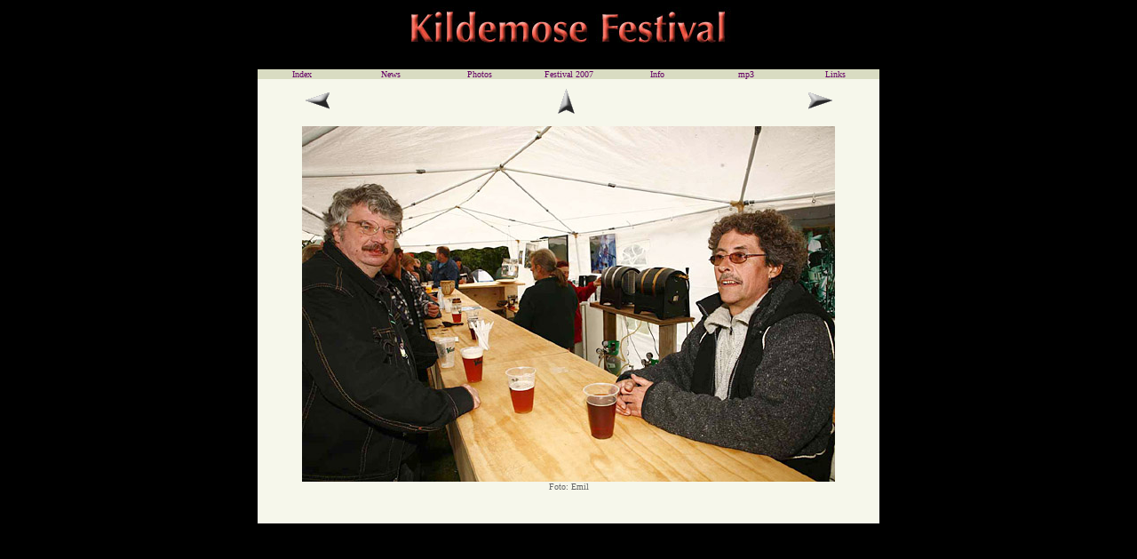

--- FILE ---
content_type: text/html
request_url: http://www.kildemosefestival.dk/emil070338.html
body_size: 2599
content:
<html>

	<head>
		<meta http-equiv="content-type" content="text/html;charset=ISO-8859-1">
		<meta name="generator" content="Adobe GoLive 6">
				<title>The Official Kildemose Festival Site</title>
<style fprolloverstyle>A:hover {color: #FF0000; font-weight: bold}
</style>
<style> <!-- a:hover {color:red;} a:LINK {text-decoration: none;}
        A:VISITED {text-decoration: none;} // --> </style> 
              <style type="text/css">

#dropmenudiv{
position:absolute;
border:1px solid black;
border-bottom-width: 0;
font:normal 10px Verdana;
line-height:15px;
z-index:100;
}

#dropmenudiv a{
width: 100%;
display: block;
text-indent: 3px;
border-bottom: 1px solid black;
padding: 1px 0;
text-decoration: none;
font-weight: bold;
}

#dropmenudiv a:hover{ /*hover background color*/
background-color: grey  ;
}

</style>
		<script type="text/javascript">

/***********************************************
* AnyLink Drop Down Menu- © Dynamic Drive (www.dynamicdrive.com)
* This notice MUST stay intact for legal use
* Visit http://www.dynamicdrive.com/ for full source code
***********************************************/

//Contents for menu 1
var menu1=new Array()
menu1[0]='<a href="index2001.htm">Photos 2001</a>'
menu1[1]='<a href="index2002.htm">Photos 2002</a>'
menu1[2]='<a href="0301.htm">Photos 2003</a>'
menu1[3]='<a href="04jd01.htm">Photos 2004</a>'
menu1[4]='<a href="05jd01.html">Photos 2005</a>'
menu1[5]='<a href="jd0601.html">Photos 2006</a>'
menu1[6]='<a href="jd0701.html">Photos 2007</a>'



//Contents for menu 2, and so on
var menu2=new Array()
menu2[0]='<a href="index2003.htm">Festival 2003</a>'
menu2[1]='<a href="index2004.htm">Festival 2004</a>'
menu2[2]='<a href="index2005.htm">Festival 2005</a>'
menu2[3]='<a href="index2006.html">Festival 2006</a>'
menu2[4]='<a href="index2007.html">Festival 2007</a>'


		
var menuwidth='165px' //default menu width
var menubgcolor='#D9DCC2'  //menu bgcolor
var disappeardelay=250  //menu disappear speed onMouseout (in miliseconds)
var hidemenu_onclick="yes" //hide menu when user clicks within menu?

/////No further editting needed

var ie4=document.all
var ns6=document.getElementById&&!document.all

if (ie4||ns6)
document.write('<div id="dropmenudiv" style="visibility:hidden;width:'+menuwidth+';background-color:'+menubgcolor+'" onMouseover="clearhidemenu()" onMouseout="dynamichide(event)"></div>')

function getposOffset(what, offsettype){
var totaloffset=(offsettype=="left")? what.offsetLeft : what.offsetTop;
var parentEl=what.offsetParent;
while (parentEl!=null){
totaloffset=(offsettype=="left")? totaloffset+parentEl.offsetLeft : totaloffset+parentEl.offsetTop;
parentEl=parentEl.offsetParent;
}
return totaloffset;
}


function showhide(obj, e, visible, hidden, menuwidth){
if (ie4||ns6)
dropmenuobj.style.left=dropmenuobj.style.top="-500px"
if (menuwidth!=""){
dropmenuobj.widthobj=dropmenuobj.style
dropmenuobj.widthobj.width=menuwidth
}
if (e.type=="click" && obj.visibility==hidden || e.type=="mouseover")
obj.visibility=visible
else if (e.type=="click")
obj.visibility=hidden
}

function iecompattest(){
return (document.compatMode && document.compatMode!="BackCompat")? document.documentElement : document.body
}

function clearbrowseredge(obj, whichedge){
var edgeoffset=0
if (whichedge=="rightedge"){
var windowedge=ie4 && !window.opera? iecompattest().scrollLeft+iecompattest().clientWidth-15 : window.pageXOffset+window.innerWidth-15
dropmenuobj.contentmeasure=dropmenuobj.offsetWidth
if (windowedge-dropmenuobj.x < dropmenuobj.contentmeasure)
edgeoffset=dropmenuobj.contentmeasure-obj.offsetWidth
}
else{
var topedge=ie4 && !window.opera? iecompattest().scrollTop : window.pageYOffset
var windowedge=ie4 && !window.opera? iecompattest().scrollTop+iecompattest().clientHeight-15 : window.pageYOffset+window.innerHeight-18
dropmenuobj.contentmeasure=dropmenuobj.offsetHeight
if (windowedge-dropmenuobj.y < dropmenuobj.contentmeasure){ //move up?
edgeoffset=dropmenuobj.contentmeasure+obj.offsetHeight
if ((dropmenuobj.y-topedge)<dropmenuobj.contentmeasure) //up no good either?
edgeoffset=dropmenuobj.y+obj.offsetHeight-topedge
}
}
return edgeoffset
}

function populatemenu(what){
if (ie4||ns6)
dropmenuobj.innerHTML=what.join("")
}


function dropdownmenu(obj, e, menucontents, menuwidth){
if (window.event) event.cancelBubble=true
else if (e.stopPropagation) e.stopPropagation()
clearhidemenu()
dropmenuobj=document.getElementById? document.getElementById("dropmenudiv") : dropmenudiv
populatemenu(menucontents)

if (ie4||ns6){
showhide(dropmenuobj.style, e, "visible", "hidden", menuwidth)
dropmenuobj.x=getposOffset(obj, "left")
dropmenuobj.y=getposOffset(obj, "top")
dropmenuobj.style.left=dropmenuobj.x-clearbrowseredge(obj, "rightedge")+"px"
dropmenuobj.style.top=dropmenuobj.y-clearbrowseredge(obj, "bottomedge")+obj.offsetHeight+"px"
}

return clickreturnvalue()
}

function clickreturnvalue(){
if (ie4||ns6) return false
else return true
}

function contains_ns6(a, b) {
while (b.parentNode)
if ((b = b.parentNode) == a)
return true;
return false;
}

function dynamichide(e){
if (ie4&&!dropmenuobj.contains(e.toElement))
delayhidemenu()
else if (ns6&&e.currentTarget!= e.relatedTarget&& !contains_ns6(e.currentTarget, e.relatedTarget))
delayhidemenu()
}

function hidemenu(e){
if (typeof dropmenuobj!="undefined"){
if (ie4||ns6)
dropmenuobj.style.visibility="hidden"
}
}

function delayhidemenu(){
if (ie4||ns6)
delayhide=setTimeout("hidemenu()",disappeardelay)
}

function clearhidemenu(){
if (typeof delayhide!="undefined")
clearTimeout(delayhide)
}

if (hidemenu_onclick=="yes")
document.onclick=hidemenu

</script>
	</head>

	<BODY bgcolor="#000000" text="#666666" link="#660066" vlink="#330033" alink="#999999" topmargin="0">
		<div align="center">
			<p><a href="index.htm"><img src="foto/logo0104.jpg" alt="" height="62" width="370" border="0"></a></p>
			<table width="700" border="0" cellspacing="0" cellpadding="0" align="center">
				<tr>
					<td bgcolor="#D9DCC2" width="100">
						<div align="center">
							<a href="index.htm"><font size="1">Index</font></a></div>
					</td>
					<td bgcolor="#D9DCC2" width="100">
						<div align="center">
							<font size="1"><a href="news.html">News</a></font></div>
					</td>
					<td bgcolor="#D9DCC2" width="100">
						<div align="center">
							<a href="default.htm" onClick="return clickreturnvalue()" onMouseover="dropdownmenu(this, event, menu1, '150px')" onMouseout="delayhidemenu()"><font size="1">Photos</font></a></div>
					</td>
					<td bgcolor="#D9DCC2" width="100">
						<div align="center">
							<a href="default.htm" onClick="return clickreturnvalue()" onMouseover="dropdownmenu(this, event, menu2, '150px')" onMouseout="delayhidemenu()"><font size="1">Festival 2007</font></a></div>
					</td>
					<td bgcolor="#D9DCC2" width="100">
						<div align="center">
							<a href="info.htm"><font size="1">Info</font></a></div>
					</td>
					<td bgcolor="#D9DCC2" width="100">
						<div align="center">
							<a href="mp3.htm"><font size="1">mp3</font></a></div>
					</td>
					<td bgcolor="#D9DCC2" width="100">
						<div align="center">
							<a href="links.htm"><font size="1">Links</font></a></div>
					</td>
				
			</table>
			<table width="700" bgcolor="#F6F7EB" border="0" cellspacing="0" cellpadding="0" height="500">
				<tr>
					<td valign="top">
						<div align="center">
							<table width="600" border="0" cellspacing="2" cellpadding="5">
								<tr>
									<td>
										<table width="600" border="0" cellspacing="2" cellpadding="0">
											<tr>
												<td width="33%"><a href="emil070337.html"><img src="foto/2006/previous.gif" alt="" height="20" width="30" border="0"></a></td>
												<td width="33%">
													<div align="center">
														<a href="emil0703.html"><img src="foto/2006/home.gif" alt="" height="30" width="20" border="0"></a></div>
												</td>
												<td>
													<div align="right">
														<a href="emil070339.html"><img src="foto/2006/next.gif" alt="" height="20" width="30" border="0"></a></div>
												</td>
											</tr>
										</table>
									</td>
								</tr>
								<tr>
									<td>
										<div align="center">
											<a href="emil0703.html"><img src="foto/2007/emil/140.jpg" alt="Kildemose Festival" height="400" width="600" border="0"></a><br>
											<font size="1">Foto: Emil</font><br>
										</div>
									</td>
								</tr>
							</table>
						</div>
					</td>
				</tr>
			</table>
		</div>
	</body>

</html>